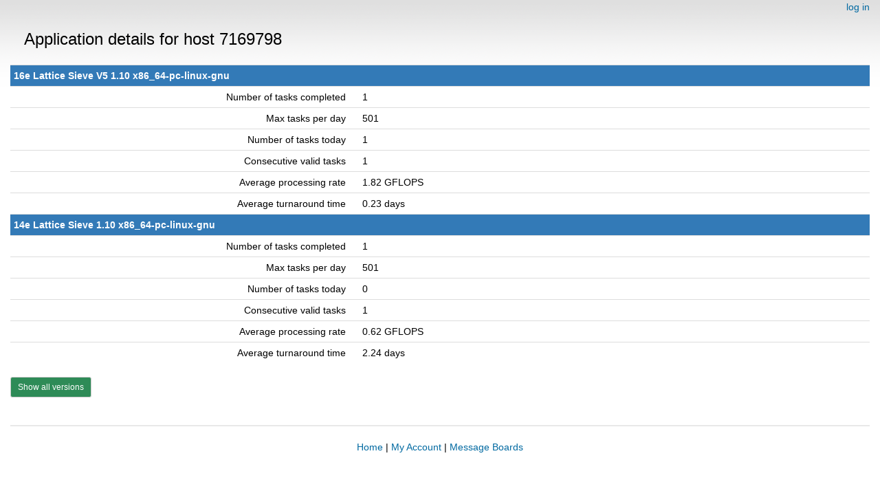

--- FILE ---
content_type: text/html; charset=utf-8
request_url: https://escatter11.fullerton.edu/nfs/host_app_versions.php?hostid=7169798
body_size: 989
content:
<!DOCTYPE html>
        <html lang="en">
        <head>
    
        <meta name="viewport" content="width=device-width, initial-scale=1">
    <title>Application details for host 7169798</title>

        <meta charset="utf-8">
    
            <link type="text/css" rel="stylesheet" href="https://escatter11.fullerton.edu/nfs//bootstrap.min.css" media="all">
        
            <link rel=stylesheet type="text/css" href="https://escatter11.fullerton.edu/nfs/white.css">
        
        <link rel=alternate type="application/rss+xml" title="RSS 2.0" href="https://escatter11.fullerton.edu/nfs/rss_main.php">
        </head>
    <body ><div class="container-fluid">
    
        <div style="text-align:right;">
    <a href=login_form.php>log in</a></div>
        <p>
        <span class="page_title">Application details for host 7169798</span>
        <!-- <span class="page_title"><img src="img/NFS_Logo.jpg" alt="NFS@Home" /></span> -->
        
    <div class="table">
      <table  width="100%" class="table table-condensed " >
    <tr><th class="bg-primary" colspan="2">16e Lattice Sieve V5 1.10 x86_64-pc-linux-gnu </th></tr>
<tr>
        <td width="40%" class="text-right " style="padding-right:12px">Number of tasks completed</td>
        <td style="padding-left:12px" >1</td>
        </tr>
    <tr>
        <td width="40%" class="text-right " style="padding-right:12px">Max tasks per day</td>
        <td style="padding-left:12px" >501</td>
        </tr>
    <tr>
        <td width="40%" class="text-right " style="padding-right:12px">Number of tasks today</td>
        <td style="padding-left:12px" >1</td>
        </tr>
    <tr>
        <td width="40%" class="text-right " style="padding-right:12px">Consecutive valid tasks</td>
        <td style="padding-left:12px" >1</td>
        </tr>
    <tr>
        <td width="40%" class="text-right " style="padding-right:12px">Average processing rate</td>
        <td style="padding-left:12px" >1.82 GFLOPS</td>
        </tr>
    <tr>
        <td width="40%" class="text-right " style="padding-right:12px">Average turnaround time</td>
        <td style="padding-left:12px" >0.23 days</td>
        </tr>
    <tr><th class="bg-primary" colspan="2">14e Lattice Sieve 1.10 x86_64-pc-linux-gnu </th></tr>
<tr>
        <td width="40%" class="text-right " style="padding-right:12px">Number of tasks completed</td>
        <td style="padding-left:12px" >1</td>
        </tr>
    <tr>
        <td width="40%" class="text-right " style="padding-right:12px">Max tasks per day</td>
        <td style="padding-left:12px" >501</td>
        </tr>
    <tr>
        <td width="40%" class="text-right " style="padding-right:12px">Number of tasks today</td>
        <td style="padding-left:12px" >0</td>
        </tr>
    <tr>
        <td width="40%" class="text-right " style="padding-right:12px">Consecutive valid tasks</td>
        <td style="padding-left:12px" >1</td>
        </tr>
    <tr>
        <td width="40%" class="text-right " style="padding-right:12px">Average processing rate</td>
        <td style="padding-left:12px" >0.62 GFLOPS</td>
        </tr>
    <tr>
        <td width="40%" class="text-right " style="padding-right:12px">Average turnaround time</td>
        <td style="padding-left:12px" >2.24 days</td>
        </tr>
    </table>
        </div>
     <a href="host_app_versions.php?hostid=7169798&show_dep=1" title="Show all versions" class="btn btn btn-sm" style="background-color:seagreen; color:white; text-decoration:none">Show all versions</a><br>
<br><hr noshade size=1><center><a href=index.php>Home</a> | <a href=home.php>My Account</a> | <a href=forum_index.php>Message Boards</a><br>

        <script src="https://escatter11.fullerton.edu/nfs//jquery.min.js"></script>
        <script src="https://escatter11.fullerton.edu/nfs//bootstrap.min.js"></script>
        </div>
        </body>
        </html>
    

--- FILE ---
content_type: text/css
request_url: https://escatter11.fullerton.edu/nfs/white.css
body_size: 1073
content:
th.bg-primary a, 
th.bg-primary a:link, 
th.bg-primary a:visited, 
th.bg-primary a:active {
	color: #000088; 
}

a, a:link, a:visited, a:active {
	color: #0069A1; 
}

body {
	background: #fff url("img/gray_gradient.png") repeat-x;
	color: black;
}

h1 {
	color: #203C66;
}

hr {
	border:0;
	border-top: 2px solid #e8e8e8;
}

hr.news_line {
    border: 0;
    border-bottom: 1px solid rgb(200, 200, 200);
}

.table-bordered, .bordered {
	border-color: #e8e8e8;
    border-width: 2px;
    border-style: solid;
    border-radius: 6px;
}

th {
	background-color: #c0c0c0;
}

td.bordered {
	border-color: gray;
}

td.indent {
	border-color: #fff;
}

th, td.heading {
	background-color: #d8d8d8;
}

th.subheading {
	background-color: #eee;
}

td.fieldname {
	background-color: #eee;
}

td.fieldname_error,
td.fieldvalue_error  {
	background-color: #f88;
}

td.friend {
	background-color: #e8e8e8;
}

.row0 {
	background-color: #d9d9d9;
}

.row1 {
	background-color: #eee;
}

.highlighted_row0 {
	background-color: #b9d9f9;
}

.highlighted_row1 {
	background-color: #ceeefe;
}

.row_hd0 {
	background-color: #cffacf;
}

.row_hd1 {
	background-color: #defade;
}

tr.message {
	background-color: #e0e0e0;
}

input[type="button"],
input[type="submit"],
.btn,
a.btn {
background: #d0f8d0;
#    background: #EDEDED url(img/white_grad.png) repeat-x scroll left top;
	color: black;
	border-color: #ccc;
}

input[type="button"]:hover,
input[type="submit"]:hover,
input.btn:hover,
.btn:hover ,
.forum_toplinks a:hover {
	border: 1px solid #555;
	color: #0069A1;
}

a.btn-green {
	border: 1px solid #555;
	color: black;
    background: #a0f0a0;
    font-size: 1.2em;
	border-color: #60a060;
}

input[type="text"], input[type="password"], select, textarea {
	border-color: #bbb;
}

input[type="text"]:focus, input[type="password"]:focus, select:focus, textarea:focus {
	border-color: #0069A1;
}

#news {
	background-color: #dff0ff;
	border-color: #add8e6;
}

#news h3 {
	color: #666;
}

#uotd {
	background-color: #d3d3d3;
	border-color: #eee;
}

td.news {
	background-color: #dff0ff;
	border-color: #add8e6;
}

td.uotd {
	background-color: #d3d3d3;
	border-color: #eee;
}

td.category {
   background-color: #ddd;
}

td.postheader {
	background-color: #eee;
	color: #333;
}

td.postbody {
	background-color: #fff;
}

td.postfooter {
	background-color: #eee;
	color: #333;
}

tr.postseparator {
	background-color: #c8c8c8;
    border-color: #aaa;
}

div.authorcol {
	background-color: white;
	border-color: #c8c8c8;
}

.authorinfo {
	color: #333;
}

.authorinfo img {
	border-color: #a8a8a8;
}

blockquote.postbody {
	border-left-color: #0089e1;
	background-color: #f5fffa;
}

span.news_date {
    color: rgb(100,100,100);
    font-size: 0.9em;
    float: right;
}

span.highlight {
	background-color: #ffc;
}

.code {
	border-left-color: #caa;
}

p.text-danger, .error {
	color: #f00;
}

.notice {
	color: #090;
}

div.pm_preview {
    border-width: 2px;
    border-style: solid;
    margin: 1em;
    padding: 0.2em;
    font-size: 1.1em;
    border-bottom-width: 1px;
    border-bottom-style: solid;

	border-color: #ccc;
	background-color: #eee;
	border-bottom-color:  #ccc;
}

span.page_title {
    font-size: 24px;
    margin: 20px;
    display: block;
}

/*   Server Status Page   */

td.running { background-color: #9aff4f; }

td.notrunning { background-color: #ff4f4f; }
td.disabled { background-color: #bbb; }

